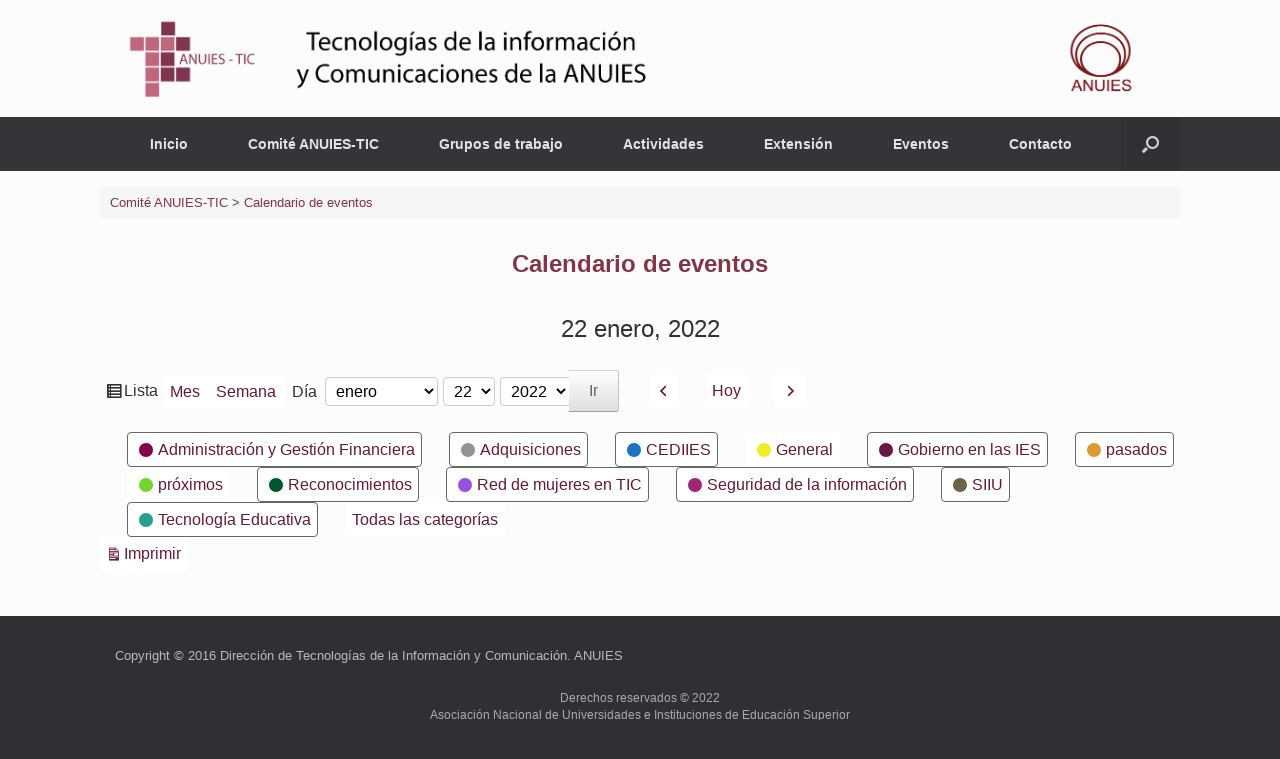

--- FILE ---
content_type: text/css
request_url: https://anuies-tic.anuies.mx/web/wp-content/plugins/easy-social-icons/css/cnss.css?ver=1.0
body_size: 2777
content:
/* plugin version 3.2.9 */
.clear {
  clear: both;
}
table.cnss-social-icon tr td,
table.cnss-social-icon,
table.cnss-social-icon tr {
  padding: 0 !important;
  margin: 0 !important;
  border: none !important;
  vertical-align: middle !important;
  background: none !important;
}

table.cnss-social-icon tr td img {
  max-width: 100% !important;
}

table.cnss-social-icon tr td a img,
table.cnss-social-icon tr td a:hover img,
table.cnss-social-icon tr td a img:hover {
  border: none !important;
}

table.cnss-social-icon tr td a img:hover,
table.cnss-social-icon tr td a:hover img {
  max-width: 100% !important;
}

ul.cnss-social-icon {
  margin: 0;
  padding: 0;
  list-style-type: none;
}

ul.cnss-social-icon li a {
  border: none !important;
  text-decoration: none !important;
}

ul.cnss-social-icon li:after,
ul.cnss-social-icon li:before {
  display: none !important;
  content: inherit !important;
}

ul.cnss-social-icon li {
  vertical-align: middle;
  float: none !important;
  width: auto !important;
  margin: 0 !important;
  list-style-type: none !important;
  border: none !important;
  padding: 0 !important;
  background: none !important;
  /* line-height: normal !important; */
}
ul.cnss-social-icon li.cn-fa-icon a {
  display: block !important;
  text-align: center !important;
  -webkit-transition: width 0.5s !important;
  transition: all 0.5s !important;
  box-sizing: border-box !important;
  background-color: #999999 !important;
}

ul.cnss-social-icon li img {
  vertical-align: middle;
}

ul.cnss-social-icon li.cn-fa-icon a.cnss-dropbox {
  background-color: #007ee5 !important;
}

ul.cnss-social-icon li.cn-fa-icon a.cnss-foursquare {
  background-color: #f94877 !important;
}

ul.cnss-social-icon li.cn-fa-icon a.cnss-google-plus {
  background-color: #dc4a38 !important;
}

ul.cnss-social-icon li.cn-fa-icon a.cnss-google-plus-circle {
  background-color: #dc4a38 !important;
}

ul.cnss-social-icon li.cn-fa-icon a.cnss-google-plus-official {
  background-color: #dc4a38 !important;
}

ul.cnss-social-icon li.cn-fa-icon a.cnss-google-plus-square {
  background-color: #dc4a38 !important;
}

ul.cnss-social-icon li.cn-fa-icon a.cnss-google-wallet {
  background-color: #dc4a38 !important;
}

ul.cnss-social-icon li.cn-fa-icon a.cnss-google {
  background-color: #4285f4 !important;
}

ul.cnss-social-icon li.cn-fa-icon a.cnss-internet-explorer {
  background-color: #0078d7 !important;
}

ul.cnss-social-icon li.cn-fa-icon a.cnss-pinterest {
  background-color: #cb1f27 !important;
}

ul.cnss-social-icon li.cn-fa-icon a.cnss-pinterest-p {
  background-color: #cb1f27 !important;
}

ul.cnss-social-icon li.cn-fa-icon a.cnss-pinterest-square {
  background-color: #cb1f27 !important;
}

ul.cnss-social-icon li.cn-fa-icon a.cnss-slideshare {
  background-color: #0077b5 !important;
}

ul.cnss-social-icon li.cn-fa-icon a.cnss-trello {
  background-color: #0079bf !important;
}

ul.cnss-social-icon li.cn-fa-icon a.cnss-windows {
  background-color: #0078d7 !important;
}

ul.cnss-social-icon li.cn-fa-icon a.cnss-yelp {
  background-color: #af0606 !important;
}

ul.cnss-social-icon li.cn-fa-icon a.cnss-youtube {
  background-color: #cd201f !important;
}

ul.cnss-social-icon li.cn-fa-icon a.cnss-youtube-play {
  background-color: #cd201f !important;
}

ul.cnss-social-icon li.cn-fa-icon a.cnss-youtube-square {
  background-color: #cd201f !important;
}

ul.cnss-social-icon li.cn-fa-icon a.cnss-apple {
  background-color: #333333 !important;
}

ul.cnss-social-icon li.cn-fa-icon a.cnss-bluetooth {
  background-color: #0082fc !important;
}

ul.cnss-social-icon li.cn-fa-icon a.cnss-drupal {
  background-color: #0073ba !important;
}

ul.cnss-social-icon li.cn-fa-icon a.cnss-facebook {
  background-color: #3b5998 !important;
}

ul.cnss-social-icon li.cn-fa-icon a.cnss-facebook-f {
  background-color: #3b5998 !important;
}

ul.cnss-social-icon li.cn-fa-icon a.cnss-facebook-official {
  background-color: #3b5998 !important;
}

ul.cnss-social-icon li.cn-fa-icon a.cnss-facebook-square {
  background-color: #3b5998 !important;
}

ul.cnss-social-icon li.cn-fa-icon a.cnss-html5 {
  background-color: #e34c26 !important;
}

ul.cnss-social-icon li.cn-fa-icon a.cnss-medium {
  background-color: #00ab6c !important;
}

ul.cnss-social-icon li.cn-fa-icon a.cnss-opera {
  background-color: #f71a2b !important;
}

ul.cnss-social-icon li.cn-fa-icon a.cnss-quora {
  background-color: #a82400 !important;
}

ul.cnss-social-icon li.cn-fa-icon a.cnss-reddit {
  background-color: #ff4500 !important;
}

ul.cnss-social-icon li.cn-fa-icon a.cnss-spotify {
  background-color: #2ebd59 !important;
}

ul.cnss-social-icon li.cn-fa-icon a.cnss-twitter {
  background-color: #1da1f2 !important;
}

ul.cnss-social-icon li.cn-fa-icon a.cnss-twitter-square {
  background-color: #1da1f2 !important;
}

ul.cnss-social-icon li.cn-fa-icon a.cnss-x-twitter {
  background-color: #000000 !important;
}

ul.cnss-social-icon li.cn-fa-icon a.cnss-x-twitter-square {
  background-color: #000000 !important;
}

ul.cnss-social-icon li.cn-fa-icon a.cnss-vine {
  background-color: #00b488 !important;
}

ul.cnss-social-icon li.cn-fa-icon a.cnss-wordpress {
  background-color: #21759b !important;
}

ul.cnss-social-icon li.cn-fa-icon a.cnss-xing {
  background-color: #005d5e !important;
}

ul.cnss-social-icon li.cn-fa-icon a.cnss-xing-square {
  background-color: #005d5e !important;
}

ul.cnss-social-icon li.cn-fa-icon a.cnss-yahoo {
  background-color: #4102b0 !important;
}

ul.cnss-social-icon li.cn-fa-icon a.cnss-css3 {
  background-color: #0c73b8 !important;
}

ul.cnss-social-icon li.cn-fa-icon a.cnss-digg {
  background-color: #1b5891 !important;
}

ul.cnss-social-icon li.cn-fa-icon a.cnss-edge {
  background-color: #2c74be !important;
}

ul.cnss-social-icon li.cn-fa-icon a.cnss-etsy {
  background-color: #f56400 !important;
}

ul.cnss-social-icon li.cn-fa-icon a.cnss-joomla {
  background-color: #ed1c40 !important;
}

ul.cnss-social-icon li.cn-fa-icon a.cnss-skype {
  background-color: #00aff0 !important;
}

ul.cnss-social-icon li.cn-fa-icon a.cnss-tumblr {
  background-color: #36465d !important;
}

ul.cnss-social-icon li.cn-fa-icon a.cnss-tumblr-square {
  background-color: #36465d !important;
}

ul.cnss-social-icon li.cn-fa-icon a.cnss-whatsapp {
  background-color: #2ab200 !important;
}

ul.cnss-social-icon li.cn-fa-icon a.cnss-android {
  background-color: #77c159 !important;
}

ul.cnss-social-icon li.cn-fa-icon a.cnss-behance {
  background-color: #005cff !important;
}

ul.cnss-social-icon li.cn-fa-icon a.cnss-behance-square {
  background-color: #005cff !important;
}

ul.cnss-social-icon li.cn-fa-icon a.cnss-dribbble {
  background-color: #e04c86 !important;
}

ul.cnss-social-icon li.cn-fa-icon a.cnss-expeditedssl {
  background-color: #000000 !important;
}

ul.cnss-social-icon li.cn-fa-icon a.cnss-forumbee {
  background-color: #86ac2f !important;
}

ul.cnss-social-icon li.cn-fa-icon a.cnss-get-pocket {
  background-color: #e84352 !important;
}

ul.cnss-social-icon li.cn-fa-icon a.cnss-hacker-news {
  background-color: #ff6600 !important;
}

ul.cnss-social-icon li.cn-fa-icon a.cnss-linkedin {
  background-color: #0177b5 !important;
}

ul.cnss-social-icon li.cn-fa-icon a.cnss-linkedin-square {
  background-color: #0177b5 !important;
}

ul.cnss-social-icon li.cn-fa-icon a.cnss-maxcdn {
  background-color: #ff5b02 !important;
}

ul.cnss-social-icon li.cn-fa-icon a.cnss-vimeo {
  background-color: #00b3ec !important;
}

ul.cnss-social-icon li.cn-fa-icon a.cnss-vimeo-square {
  background-color: #aad450 !important;
}

ul.cnss-social-icon li.cn-fa-icon a.cnss-github {
  background-color: #000000 !important;
}

ul.cnss-social-icon li.cn-fa-icon a.cnss-github-square {
  background-color: #000000 !important;
}

ul.cnss-social-icon li.cn-fa-icon a.cnss-git {
  background-color: #f14e32 !important;
}

ul.cnss-social-icon li.cn-fa-icon a.cnss-git-square {
  background-color: #f14e32 !important;
}

ul.cnss-social-icon li.cn-fa-icon a.cnss-rss {
  background-color: #ff6600 !important;
}

ul.cnss-social-icon li.cn-fa-icon a.cnss-instagram {
  background-color: #405de6 !important;
}

ul.cnss-social-icon li.cn-fa-icon a.cnss-tripadvisor {
  background-color: #589442 !important;
}

/* added 14th march 2017 */

ul.cnss-social-icon li.cn-fa-icon a.cnss-500px {
  background-color: #0099e5 !important;
}

ul.cnss-social-icon li.cn-fa-icon a.cnss-angellist {
  background-color: #7fbb00 !important;
}

ul.cnss-social-icon li.cn-fa-icon a.cnss-amazon {
  background-color: #ff9900 !important;
}

ul.cnss-social-icon li.cn-fa-icon a.cnss-bandcamp {
  background-color: #629aa9 !important;
}

ul.cnss-social-icon li.cn-fa-icon a.cnss-bitbucket {
  background-color: #205081 !important;
}

ul.cnss-social-icon li.cn-fa-icon a.cnss-cc-visa {
  background-color: #1a1f71 !important;
}

ul.cnss-social-icon li.cn-fa-icon a.cnss-cc-amex {
  background-color: #002663 !important;
}

ul.cnss-social-icon li.cn-fa-icon a.cnss-cc-mastercard {
  background-color: #cc0000 !important;
}

ul.cnss-social-icon li.cn-fa-icon a.cnss-cc-paypal {
  background-color: #003087 !important;
}

ul.cnss-social-icon li.cn-fa-icon a.cnss-cc-stripe {
  background-color: #00afe1 !important;
}

ul.cnss-social-icon li.cn-fa-icon a.cnss-codepen {
  background-color: #0ebeff !important;
}

ul.cnss-social-icon li.cn-fa-icon a.cnss-delicious {
  background-color: #3399ff !important;
}

ul.cnss-social-icon li.cn-fa-icon a.cnss-deviantart {
  background-color: #05cc47 !important;
}

ul.cnss-social-icon li.cn-fa-icon a.cnss-firefox {
  background-color: #e66000 !important;
}

ul.cnss-social-icon li.cn-fa-icon a.cnss-flickr {
  background-color: #0063dc !important;
}

ul.cnss-social-icon li.cn-fa-icon a.cnss-free-code-camp {
  background-color: #006400 !important;
}

ul.cnss-social-icon li.cn-fa-icon a.cnss-gitlab {
  background-color: #fca326 !important;
}

ul.cnss-social-icon li.cn-fa-icon a.cnss-gratipay {
  background-color: #663300 !important;
}

ul.cnss-social-icon li.cn-fa-icon a.cnss-houzz {
  background-color: #7ac142 !important;
}

ul.cnss-social-icon li.cn-fa-icon a.cnss-imdb {
  background-color: #f5de50 !important;
}

ul.cnss-social-icon li.cn-fa-icon a.cnss-lastfm {
  background-color: #d51007 !important;
}

ul.cnss-social-icon li.cn-fa-icon a.cnss-linux {
  background-color: #1793d1 !important;
}

ul.cnss-social-icon li.cn-fa-icon a.cnss-meetup {
  background-color: #e0393e !important;
}

ul.cnss-social-icon li.cn-fa-icon a.cnss-odnoklassniki {
  background-color: #ed812b !important;
}

ul.cnss-social-icon li.cn-fa-icon a.cnss-paypal {
  background-color: #003087 !important;
}

ul.cnss-social-icon li.cn-fa-icon a.cnss-product-hunt {
  background-color: #da552f !important;
}

ul.cnss-social-icon li.cn-fa-icon a.cnss-scribd {
  background-color: #1a7bba !important;
}

ul.cnss-social-icon li.cn-fa-icon a.cnss-slack {
  background-color: #6ecadc !important;
}

ul.cnss-social-icon li.cn-fa-icon a.cnss-snapchat {
  background-color: #fffc00 !important;
}

ul.cnss-social-icon li.cn-fa-icon a.cnss-soundcloud {
  background-color: #ff8800 !important;
}

ul.cnss-social-icon li.cn-fa-icon a.cnss-stack-exchange {
  background-color: #1e5397 !important;
}

ul.cnss-social-icon li.cn-fa-icon a.cnss-stack-overflow {
  background-color: #f48024 !important;
}

ul.cnss-social-icon li.cn-fa-icon a.cnss-steam {
  background-color: #00adee !important;
}

ul.cnss-social-icon li.cn-fa-icon a.cnss-stumbleupon {
  background-color: #eb4924 !important;
}

ul.cnss-social-icon li.cn-fa-icon a.cnss-telegram {
  background-color: #0088cc !important;
}

ul.cnss-social-icon li.cn-fa-icon a.cnss-twitch {
  background-color: #6441a5 !important;
}

ul.cnss-social-icon li.cn-fa-icon a.cnss-viadeo {
  background-color: #0099cc !important;
}

ul.cnss-social-icon li.cn-fa-icon a.cnss-wechat {
  background-color: #7bb32e !important;
}

ul.cnss-social-icon li.cn-fa-icon a.cnss-wikipedia-w {
  background-color: #000000 !important;
}

ul.cnss-social-icon li.cn-fa-icon.fade-hover a:hover,
ul.cnss-social-icon li.cn-custom-icon.fade-hover a:hover {
  opacity: 0.5 !important;
}

/* Floating Social Icons Positions */

.cnss-social-icon[class*="position-"] {
  position: fixed;
  z-index: 1000;
  margin: 0 !important;
  list-style: none;
  transition: all 0.3s ease-in-out;
}

.cnss-social-icon.position-bottom-left {
  bottom: 20px;
  left: 20px;
}

.cnss-social-icon.position-bottom-right {
  bottom: 20px;
  right: 20px;
}

.cnss-social-icon.position-left-middle {
  top: 50%;
  left: 20px;
  transform: translateY(-50%);
}

.cnss-social-icon.position-right-middle {
  top: 50%;
  right: 20px;
  transform: translateY(-50%);
}

.cnss-social-icon.position-bottom-middle {
  bottom: 20px;
  left: 50%;
  transform: translateX(-50%);
}

/* Mobile Optimization */

@media (max-width: 768px) {
  .cnss-social-icon[class*="position-"] {
    bottom: 10px !important;
    top: auto !important;
    transform: none !important;
  }

  .cnss-social-icon.position-left-middle,
  .cnss-social-icon.position-right-middle {
    left: 10px;
    right: 10px;
  }
}

@media (max-width: 767px) {
  .cnss-social-icon.position-left-middle {
    top: 50% !important;
    left: 20px;
    right: auto;
    transform: translateY(-50%) !important;
  }

  .cnss-social-icon.position-right-middle {
    top: 50% !important;
    left: auto;
    right: 20px;
    transform: translateY(-50%) !important;
  }

  ul.cnss-social-icon li.cn-fa-icon a.floating-name-link {
    background-color: transparent !important;
  }
}

/* Hover Effects */

.cnss-social-icon[class*="position-"] li {
  transition: transform 0.2s ease;
}

.cnss-social-icon[class*="position-"] li:hover {
  transform: scale(1.1);
}

/* Floating/Sticky */

ul.cnss-social-icon.position-bottom-left li .floating-name-show,
ul.cnss-social-icon.position-left-middle li .floating-name-show {
  display: inline-block;
  position: absolute;
  left: calc(100% + 2px);
  top: 50%;
  transform: translate(-20px, -50%);
  opacity: 0;
  transition: transform 0.3s ease, opacity 0.3s ease;
  white-space: nowrap;
}

ul.cnss-social-icon.position-bottom-right li .floating-name-show,
ul.cnss-social-icon.position-right-middle li .floating-name-show {
  display: inline-block;
  position: absolute;
  right: calc(100% + 2px);
  top: 50%;
  transform: translate(20px, -50%);
  opacity: 0;
  transition: transform 0.3s ease, opacity 0.3s ease;
  white-space: nowrap;
}

ul.cnss-social-icon.position-bottom-left li:hover .floating-name-show,
ul.cnss-social-icon.position-left-middle li:hover .floating-name-show {
  transform: translate(0, -50%);
  opacity: 1;
  pointer-events: auto;
}

ul.cnss-social-icon.position-bottom-right li:hover .floating-name-show,
ul.cnss-social-icon.position-right-middle li:hover .floating-name-show {
  transform: translate(0, -50%);
  opacity: 1;
  pointer-events: auto;
}

span.icon-name {
  text-align: left;
  width: 70px;
}

ul.cnss-social-icon li.cn-fa-icon a.floating-name-link {
  background-color: #002663;
}
.cnss_new_prmium {
  display: inline-block;
  border-radius: 10px;
  background: #f3faf6;
  border: 1px solid #12a252;
  padding: 10px;
  vertical-align: middle;
}

/* Premium version ads */
.pro-ads {
  background: #fff;
  border: 1px solid #ccd0d4;
  border-radius: 4px;
  box-shadow: 0 1px 3px rgba(0, 0, 0, 0.1);
  padding: 15px;
  margin: 30px 0;
}
.pro-ads h2 {
  color: #f08040;
  font-size: 20px;
  margin-bottom: 16px;
  text-transform: uppercase;
  letter-spacing: 0.02em;
  font-weight: bold;
  text-align: center;
  line-height: 24px;
}
.pro-ads ul {
  list-style: none;
  margin: 0;
  padding: 0;
}
.pro-ads li {
  display: flex;
  align-items: flex-start;
  margin-bottom: 12px;
}
.pro-ads li:last-child {
  margin-bottom: 0;
}
.pro-ads .dashicons-yes {
  color: #46b450;
  font-size: 18px;
  margin-right: 12px;
  margin-top: 3px;
}
.pro-ads-feature {
  display: flex;
  flex-direction: column;
}
.pro-ads-feature strong {
  font-size: 14px;
  line-height: 1.3;
}
.pro-ads-feature .description {
  margin: 2px 0 0;
  font-size: 12px;
  color: #666;
}
.pro-ads-cta {
  text-align: center;
  width: 85%;
  margin: 20px auto;
}
.pro-ads-cta .button-primary {
  background: #f08040;
  color: #fff;
  padding: 7px 10px;
  font-size: 14px;
  text-decoration: none;
  border-radius: 50px;
  border: none;
  text-transform: uppercase;
}
.pro-ads-cta .button-primary:hover {
  background: #006799;
}
.cnss_new_prmium p {
  margin: 0px !important;
}
.esi-promotion {
  width: 261px;
}
.esi-promotion img {
  width: 100%;
  height: auto;
}
